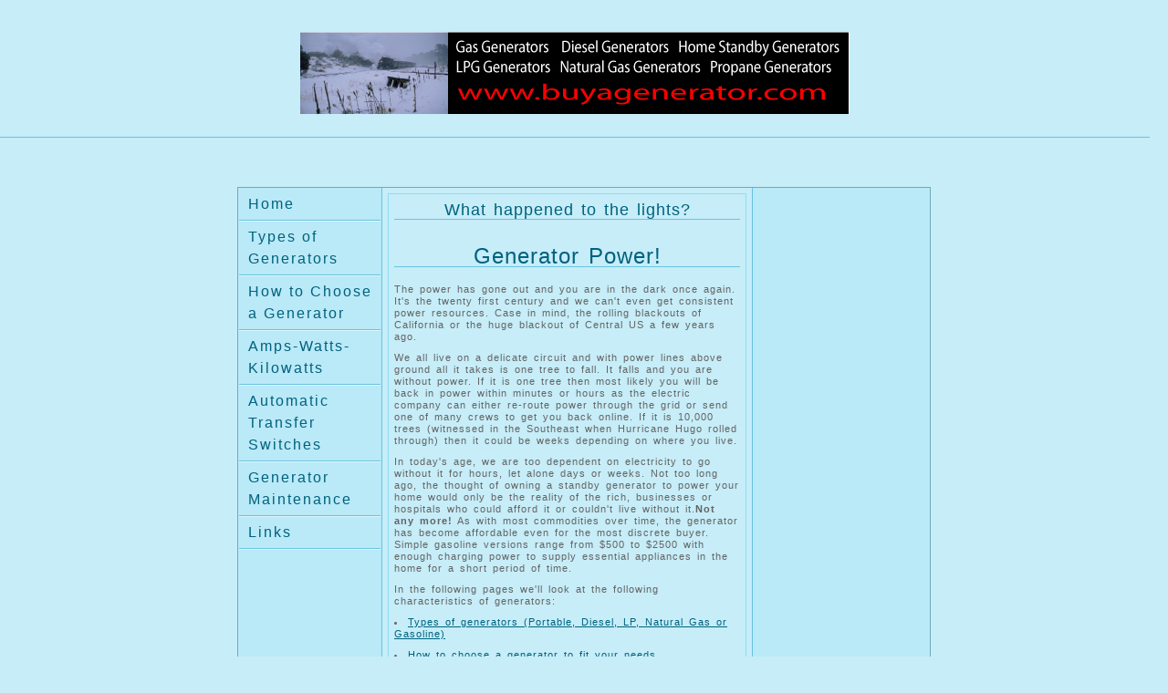

--- FILE ---
content_type: text/html
request_url: http://buyagenerator.com/
body_size: 3316
content:
<!DOCTYPE html PUBLIC "-//W3C//DTD XHTML 1.0 Strict//EN" "http://www.w3.org/TR/xhtml1/DTD/xhtml1-strict.dtd">
<html>
<head>
    	    
    <head>
    <base href="http://www.buyagenerator.com" />
    <meta http-equiv="Content-Type" content="text/html; charset=windows-1252" />
    <meta http-equiv="content-language" content="en" />
    <meta http-equiv="cache-control" content="no-cache" />
    <meta http-equiv="pragma" content="no-cache" />
    
    <title>How to pick the right Generator, Diesel Generator, Propane Generator, Gas Generator, Home Generator, and Portable Generators.</title>
    
    <meta name="Keywords" content="Generator, gas generator, diesel generator, propane generator, home generator, portable generator, types of generators, automatic transfer switch, ATS, Generator maintenance" />

    <meta name="Description" content="Guide to picking the right type of generator. Whether a gas generator, a diesel generator, a propane generator, a LP generator, a home generator, a home standby generator or a portable generator. www.buyagenerator.com" />
    <meta name="Author" content="Greg Jahnke" />
    <meta name="robots" content="INDEX,FOLLOW" />
    <meta name="revisit-after" content="7 days" />
    <meta name="identifier-url" content="www.buyagenerator.com" />
    <meta name="date-creation-yyyymmdd" content="20050801" />
    <meta name="Date-Revision-yyyymmdd" content="20050807" />
    <meta name="Copyright" content="www.pcOfficePro.com" />
    <meta name="Generator" content="xhtml, css2" />

    <meta name="language" content="en" />
    <link rel="stylesheet" type="text/css" href="common/css/main.css" />
	</head>
	<H1 class="title" align="center">
	<img border="0" src="/images/Buy_A_Generator.jpg" width="602" height="90"></H1>
	

  
</head>

<body>
	<p align=center>
<script type="text/javascript"><!--
google_ad_client = "pub-2845662707289867";
google_ad_width = 728;
google_ad_height = 15;
google_ad_format = "728x15_0ads_al";
google_ad_channel ="";
google_color_border = "FDFFCA";
google_color_bg = "FDFFCA";
google_color_link = "0000CC";
google_color_url = "008000";
google_color_text = "000000";
//--></script>
<script type="text/javascript"
  src="http://pagead2.googlesyndication.com/pagead/show_ads.js">
</script>
</p>	


	
	<div class="wrap">
		<table>
			<tr>
				
				
			<td class="left">
				<ul>
					<li class="first">
						<a  href="http://www.buyagenerator.com/" title="Home">Home</a>
					</li>
					
					<li>
						<a href="http://www.buyagenerator.com/Types-of-Generators/" title="Types of Generators">Types of Generators</a>
					</li>
					
					<li>
						<a href="http://www.buyagenerator.com/How-to-Choose-a-Generator/" title="How to Choose a Generator">How to Choose a Generator</a>
					</li>
					
					<li>
						<a href="http://www.buyagenerator.com/Amps-Watts-Kilowatts/" title="Amps-Watts-Kilowatts">Amps-Watts-Kilowatts</a>
					</li>
					
					<li>
						<a href="http://www.buyagenerator.com/Automatic-Transfer-Switches/" title="Automatic Transfer Switches">Automatic Transfer Switches</a>
					</li>
					<li>
						<a href="http://www.buyagenerator.com/Generator-Maintenance/" title="Generator Maintenance">Generator Maintenance</a>
					</li>
					<li>
						<a href="http://www.buyagenerator.com/Links/" title="Links">Links</a>
					</li>

				</ul>
				
				
				<p align=center>
				<script type="text/javascript"><!--
google_ad_client = "pub-2845662707289867";
google_ad_width = 120;
google_ad_height = 600;
google_ad_format = "120x600_as";
google_ad_channel ="8375356038";
google_ad_type = "text";
google_color_border = "336699";
google_color_bg = "FFFFFF";
google_color_link = "0000FF";
google_color_url = "008000";
google_color_text = "000000";
//--></script>
<script type="text/javascript"
  src="http://pagead2.googlesyndication.com/pagead/show_ads.js">
</script>
</p>
<p align=center><b><u>Contact Info</u></b>
			
				<a href="http://www.pcOfficePro.com">pcOffice Pro</a>
				<br>
				1260 Kepley Rd
				<br>
				Salisbury, NC
				<br>
				704-506-0674
				<br>
				</p>
			</td>

				
				<td class="content">
					<div class="content">
					
					<!-- Begin content update -->
						
						<h2 align=center>What happened to the lights?</h2>
						<br>
						<br>
						<h1 align=center>Generator Power!</h1>
						<br>
      <p>
      The power has gone out and you are in the dark once again. It's the twenty 
      first century and we can't even get consistent power resources. Case in 
      mind, the rolling blackouts of California or the huge blackout of Central 
      US a few years ago. 
      </p>
      <p>
      We all live on a delicate circuit and with power lines 
      above ground all it takes is one tree to fall. It falls and you are 
      without power. If it is one tree then most likely you will be back in 
      power within minutes or hours as the electric company can either re-route 
      power through the grid or send one of many crews to get you back online. 
      If it is 10,000 trees (witnessed in the Southeast when Hurricane Hugo 
      rolled through) then it could be weeks depending on where you live.
      </p>
      <p>
      In today's age, we are too dependent on electricity to go without it for 
      hours, let alone days or weeks. Not too long ago, the thought of owning a 
      standby generator to power your home would only be the reality of the 
      rich, businesses or hospitals who could afford it or couldn't live without 
      it.<b>Not any more!</b> As with most commodities over time, the generator has become 
      affordable even for the most discrete buyer. Simple gasoline versions 
      range from $500 to $2500 with enough charging power to supply essential 
      appliances in the home for a short period of time.
      </p>
      <p>
      In the following pages we'll look at the following characteristics of 
      generators:
      </p>
      <p>
              <li><a href="http://www.buyagenerator.com/Types-of-Generators/">Types of generators (Portable, 
      Diesel, LP, Natural Gas or Gasoline)</a></li>
      </p>
      <p>
        <li><a href="http://www.buyagenerator.com/How-to-Choose-a-Generator/">
      How to choose a generator to fit your needs</a></li>
      </p>
		<p>      
        <li><a href="http://www.buyagenerator.com/Amps-Watts-Kilowatts/">
      Amperage, watts, kilowatts....what 
      does it all mean when&nbsp;&nbsp; choosing a generator</a></li>
      </p>
		<p>      
        <li><a href="http://www.buyagenerator.com/Automatic-Transfer-Switches/">Automatic Transfer Switches versus 
      Manual Transfer Switches </a></li>
      </p>
      <p>
        <li><a href="http://www.buyagenerator.com/Generator-Maintenance/">Proper operation and maintenance of 
      generators.</a></li>
      </p>
      </ul>
					<p>
						
					<!-- end content update -->
					</p>
					</div>
				</td>
									
				
			<td class="right">
				<div><script type="text/javascript"><!--
google_ad_client = "pub-2845662707289867";
google_ad_width = 160;
google_ad_height = 600;
google_ad_format = "160x600_as";
google_ad_type = "text";
google_ad_channel ="8375356038";
google_color_border = "FDFFCA";
google_color_bg = "FDFFCA";
google_color_link = "0000CC";
google_color_url = "008000";
google_color_text = "000000";
//--></script>
<script type="text/javascript"
  src="http://pagead2.googlesyndication.com/pagead/show_ads.js">
</script></div>

			</td>
			</tr>
		</table>
	</div>
		
		<div class="bottom">
		<ul>
			<li>
				<a href="http://www.buyagenerator.com" title="Home">Home</a> - 
			</li>
			
			<li>
				<a href="http://www.buyagenerator.com/Types-of-Generators/" title="Types of Generators">Types of Generators</a> - 
			</li>
			
			<li>
				<a href="http://www.buyagenerator.com/How-to-Choose-a-Generator/" title="How to Choose a Generator">How to Choose a Generator</a> - 
			</li>
			
			<li>
				<a href="http://www.buyagenerator.com/Amps-Watts-Kilowatts/" title="Amps-Watts-Kilowatts">Amps-Watts-Kilowatts</a> - 
			</li>
			
			<li>
				<a href="http://www.buyagenerator.com/Automatic-Transfer-Switches/" title="Automatic Transfer Switches">Automatic Transfer Switches</a> -			
				</li>
			<li>
				<a href="http://www.buyagenerator.com/Generator-Maintenance/" title="Generator Maintenance">Generator Maintenance</a> - 
			</li>
			<li>
				<a href="http://www.buyagenerator.com/Links/" title="Links">Links</a> 
			</li>

		</ul>
		<p align="center">
      
		<a href="http://www.buyagenerator.com/Generator-Privacy-Policy/">Privacy Policy</a>&nbsp; 
      ::&nbsp;
      <a href="mailto:greg@megawebadvertising.com?subject=Buy a Generator Info">Contact Us</a>
       <p>
       Site Design by 
      <a href="http://www.pcofficepro.com">pcOfficePro</a>, a division of<a href="http://www.megawebadvertising.com"> MegaWeb Advertising LLC</a><br>
Copyright © 2005 MegaWeb Advertising LLC. All rights reserved</a><br>
<!--webbot bot="Timestamp" s-type="EDITED" s-format="%A, %d %B %Y %I:%M %p" startspan -->Tuesday, 08 January 2008 04:17 PM<!--webbot bot="Timestamp" i-checksum="10448" endspan --></p>
		
	<script type="text/javascript">
var gaJsHost = (("https:" == document.location.protocol) ? "https://ssl." : "http://www.");
document.write(unescape("%3Cscript src='" + gaJsHost + "google-analytics.com/ga.js' type='text/javascript'%3E%3C/script%3E"));
</script>
<script type="text/javascript">
var pageTracker = _gat._getTracker("UA-2894455-3");
pageTracker._initData();
pageTracker._trackPageview();
</script>	
	</div>
	
</body>
</html>


--- FILE ---
content_type: text/html; charset=utf-8
request_url: https://www.google.com/recaptcha/api2/aframe
body_size: 265
content:
<!DOCTYPE HTML><html><head><meta http-equiv="content-type" content="text/html; charset=UTF-8"></head><body><script nonce="EtlkmY2e7yypP_i3Ig3AfQ">/** Anti-fraud and anti-abuse applications only. See google.com/recaptcha */ try{var clients={'sodar':'https://pagead2.googlesyndication.com/pagead/sodar?'};window.addEventListener("message",function(a){try{if(a.source===window.parent){var b=JSON.parse(a.data);var c=clients[b['id']];if(c){var d=document.createElement('img');d.src=c+b['params']+'&rc='+(localStorage.getItem("rc::a")?sessionStorage.getItem("rc::b"):"");window.document.body.appendChild(d);sessionStorage.setItem("rc::e",parseInt(sessionStorage.getItem("rc::e")||0)+1);localStorage.setItem("rc::h",'1768984021007');}}}catch(b){}});window.parent.postMessage("_grecaptcha_ready", "*");}catch(b){}</script></body></html>

--- FILE ---
content_type: text/css
request_url: http://www.buyagenerator.com/common/css/main.css
body_size: 3660
content:
	body
	{
		background-color:#C6EDF8;
		margin:10px 0px 0px 0px;
		padding:0px;
		font-size:1em;
		line-height:1.5em;
		font-family:  "Lucida Grande", "Arial" ,Helvetica, sans-serif;	
	}

/* Div for content centering */
	div.wrap
	{
		margin: 0 auto 0 auto;
		text-align:left;
		border-top: solid 1px #6EAABB;
		background-color:#C6EDF8;
		width:760px;
	}
	
	table
	{
		border-collapse:collapse;
		width:100%;
		text-align:left;
	}

	tr
	{
		vertical-align:top;		
	}


/* top Banner */
	div.top
	{
		margin: 0 auto 0 auto;
		text-align:left;
		border: solid 1px #6EAABB;
		border-bottom:none ;
		background-color:#8FDCF2;
		min-width:749px;
		width:748px;
		padding: 55px 0px 0px 10px;
		font-size:32px;
		color:#00627E;
		height:35px;
	}


/* left side bar */
	td.left
	{
		width:160px;
		background-color:#BAE9F7;
		border-right:solid 1px #69C3DE;
		border-left:solid 1px #6EAABB;
	}


/* left sidebar link */
	td.left a
	{
		display:block;
		padding:5px 0px 5px 10px;
		text-decoration:none;
		color:#00627E;
		letter-spacing:2px;	
	}


/* left sidebar mouseover */
	td.left a:hover
	{
		background-color:#E1EBF8;
	}


/* left sidebar visited */
	td.left a:visited
	{
		text-decoration:none;
		color:#00627E;
	}


/* left sidebar link list */
	td.left ul
	{
		margin:0px;
		padding:0px;
		list-style:none;
		border-bottom:solid 1px #DFF8FF;		
	}

	td.left li
	{
		border-top:solid 1px #DFF8FF;
		border-bottom:solid 1px #69C3DE;
	}

	td.left li.first
	{
		border-top:none;
	}

/* right side bar */
	td.right
	{
		width:190px;
		background-color:#BAE9F7;
		border-left:solid 1px #69C3DE;
		border-right:solid 1px #6EAABB;
		text-align:center;
		padding: 4px 4px 4px 4px;
	}


/* bottom section */
	div.bottom
	{
		margin: 0 auto 0 auto;
		text-align:center;
		border: solid 1px #6EAABB;
		background-color:#8FDCF2;
		font-size:10px;
		line-height:16px;
		color:#00627E;
		padding: 4px 0px 4px 0px;
		width:758px;	
		min-width:759px;
		letter-spacing:2px;
	}


/* bottom link */
	div.bottom a
	{
		font-size:12px;
		text-decoration:none;
		color:#00627E;
	}


/* bottom link mouseover */
	div.bottom a:hover
	{
		text-decoration:underline;
	}


/* bottom link visited */
	div.bottom a:visited
	{
		text-decoration:none;
		color:#00627E;
	}


/* bottom link list */
	div.bottom ul
	{
		margin:0px;
		padding: 0px 0px 3px 0px;
		list-style:none;
	}

	div.bottom li
	{
		list-style:none;
		display:inline;  
	}


/* main content */
	td.content
	{
		width:445px;
		font-size:11px;
		line-height:13px;
		letter-spacing:1px;
		word-spacing:2px;
		color:#646464;
	}


	div.content
	{
		padding:6px 6px 6px 6px;
		margin:5px;
		border:solid 1px #8FDCF2;
	}
	

/* content link */
	td.content a
	{
		font-size:11px;
		color:#00627E;
	}

/* p tag style */
	p
	{
		margin-bottom:10px;	
		margin-top:0px;	
	}


/* H1 tag style */
	h1
	{
		font-size:24px;
		color:#00627E;
		margin: 5px 0px 5px 0px; 
		padding-bottom:5px;
		font-weight:normal;
		border-bottom:solid 1px #69C3DE;
	}
	
/* H1 title tag style */
	h1.title
	{
		font-size:64px;
		color:#00627E;
		margin: 0px 20px 20px 0px; 
		padding-bottom:25px;
		padding-top:25px;
		font-weight:bold;
	}



/* H2 tag style */
	h2
	{
		font-size:18px;
		color:#00627E;
		font-weight:normal;	
		border-bottom:solid 1px #69C3DE;
		margin: 5px 0px 2px 0px; 
		padding-bottom:3px;
	}
	
	div.dummy
	{
		height:500px;
		background-color:#BAE9F7;	
		border: solid 1px #8FDCF2;
	}

